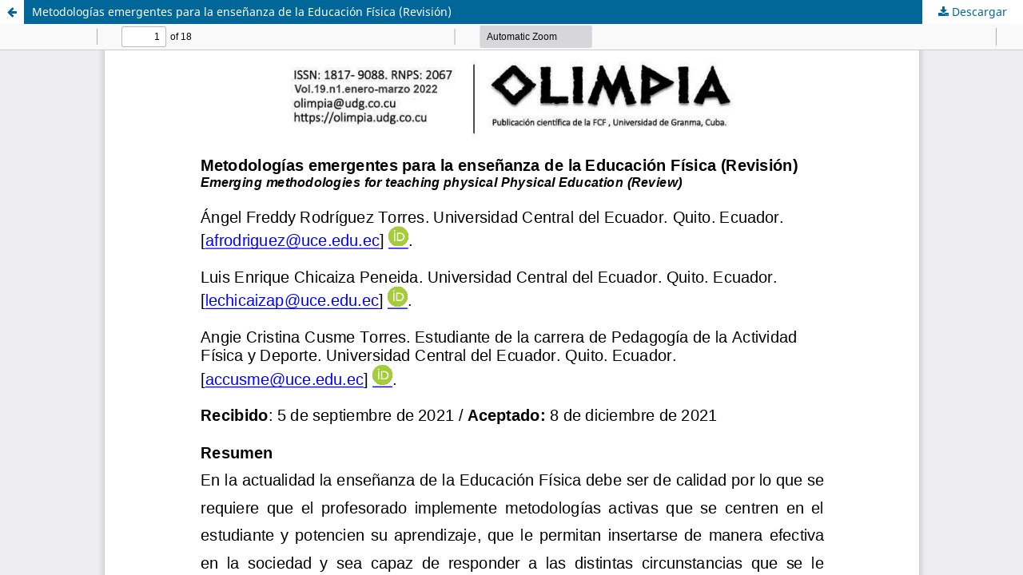

--- FILE ---
content_type: text/html; charset=utf-8
request_url: https://revistas.udg.co.cu/index.php/olimpia/article/view/2938/6099
body_size: 3861
content:
<!DOCTYPE html>
<html lang="es" xml:lang="es">
<head>
	<meta http-equiv="Content-Type" content="text/html; charset=utf-8" />
	<meta name="viewport" content="width=device-width, initial-scale=1.0">
	<title>Vista de Metodologías emergentes para la enseñanza de la Educación Física (Revisión)</title>

	
<link rel="icon" href="https://revistas.udg.co.cu/public/journals/1/favicon_es_ES.jpg">
<meta name="generator" content="Open Journal Systems 3.4.0.4">
	<link rel="stylesheet" href="https://revistas.udg.co.cu/index.php/olimpia/$$$call$$$/page/page/css?name=stylesheet" type="text/css" /><link rel="stylesheet" href="https://revistas.udg.co.cu/index.php/olimpia/$$$call$$$/page/page/css?name=font" type="text/css" /><link rel="stylesheet" href="https://revistas.udg.co.cu/lib/pkp/styles/fontawesome/fontawesome.css?v=3.4.0.4" type="text/css" /><link rel="stylesheet" href="https://revistas.udg.co.cu/public/journals/1/styleSheet.css?d=2024-03-05+21%3A21%3A50" type="text/css" /><link rel="stylesheet" href="https://revistas.udg.co.cu/public/site/styleSheet.css?v=3.4.0.4" type="text/css" />
	<script src="https://revistas.udg.co.cu/lib/pkp/lib/vendor/components/jquery/jquery.js?v=3.4.0.4" type="text/javascript"></script><script src="https://revistas.udg.co.cu/lib/pkp/lib/vendor/components/jqueryui/jquery-ui.js?v=3.4.0.4" type="text/javascript"></script><script src="https://revistas.udg.co.cu/plugins/themes/default/js/lib/popper/popper.js?v=3.4.0.4" type="text/javascript"></script><script src="https://revistas.udg.co.cu/plugins/themes/default/js/lib/bootstrap/util.js?v=3.4.0.4" type="text/javascript"></script><script src="https://revistas.udg.co.cu/plugins/themes/default/js/lib/bootstrap/dropdown.js?v=3.4.0.4" type="text/javascript"></script><script src="https://revistas.udg.co.cu/plugins/themes/default/js/main.js?v=3.4.0.4" type="text/javascript"></script><script type="text/javascript">
(function (w, d, s, l, i) { w[l] = w[l] || []; var f = d.getElementsByTagName(s)[0],
j = d.createElement(s), dl = l != 'dataLayer' ? '&l=' + l : ''; j.async = true;
j.src = 'https://www.googletagmanager.com/gtag/js?id=' + i + dl; f.parentNode.insertBefore(j, f);
function gtag(){dataLayer.push(arguments)}; gtag('js', new Date()); gtag('config', i); })
(window, document, 'script', 'dataLayer', 'UA-127657086-1');
</script>
</head>
<body class="pkp_page_article pkp_op_view">

		<header class="header_view">

		<a href="https://revistas.udg.co.cu/index.php/olimpia/article/view/2938" class="return">
			<span class="pkp_screen_reader">
									Volver a los detalles del artículo
							</span>
		</a>

		<a href="https://revistas.udg.co.cu/index.php/olimpia/article/view/2938" class="title">
			Metodologías emergentes para la enseñanza de la Educación Física (Revisión)
		</a>

		<a href="https://revistas.udg.co.cu/index.php/olimpia/article/download/2938/6099/11862" class="download" download>
			<span class="label">
				Descargar
			</span>
			<span class="pkp_screen_reader">
				Descargar PDF
			</span>
		</a>

	</header>

	<script type="text/javascript">
		// Creating iframe's src in JS instead of Smarty so that EZProxy-using sites can find our domain in $pdfUrl and do their rewrites on it.
		$(document).ready(function() {
			var urlBase = "https://revistas.udg.co.cu/plugins/generic/pdfJsViewer/pdf.js/web/viewer.html?file=";
			var pdfUrl = "https://revistas.udg.co.cu/index.php/olimpia/article/download/2938/6099/11862";
			$("#pdfCanvasContainer > iframe").attr("src", urlBase + encodeURIComponent(pdfUrl));
		});
	</script>

	<div id="pdfCanvasContainer" class="galley_view">
				<iframe src="" width="100%" height="100%" style="min-height: 500px;" title="PDF de Metodologías emergentes para la enseñanza de la Educación Física (Revisión)" allowfullscreen webkitallowfullscreen></iframe>
	</div>
	
</body>
</html>


--- FILE ---
content_type: text/css; charset=utf-8
request_url: https://revistas.udg.co.cu/public/journals/1/styleSheet.css?d=2024-03-05+21%3A21%3A50
body_size: 724
content:
/*Plantilla css de la revista REDEL*/


body {
    color: #000000;
	margin: 0px auto;
	text-align: justify;
	width: 1160px;
	font-size: 2px;
}

.obj_issue_toc .published {
    margin: 0px 0px;
}

.obj_issue_toc .section {
    margin: 10px -30px;
}

/*.pkp_navigation_primary_row {
    background: #fff;
}
	
.pkp_site_name .is_img img {
 display: block;
 max-height: 200px;
 max-width: 100%;
 width: auto;
 height: auto
}



.pkp_site_name_wrapper, .pkp_navigation_primary_row {
    padding-left: 30px;
    padding-right: 30px;
}


.pkp_structure_main {
    width: 860px;
    text-align: justify;
}

.pkp_structure_content {
    padding-top: 30px;
    text-align: justify;
} */ 

--- FILE ---
content_type: text/css; charset=utf-8
request_url: https://revistas.udg.co.cu/public/site/styleSheet.css?v=3.4.0.4
body_size: 697
content:
/*Plantilla css de la revista Redel*/


body {
    color: #000000;
	margin: 0px auto;
	text-align: justify;
	width: 100%;
	font-size: 14px;
}
.obj_issue_toc .published {
    margin: 0px 0px;
}
.obj_issue_toc .section {
    margin: 0px -1px;
}

/*.pkp_navigation_primary_row {
    background: #fff;
}
*/
.pkp_site_name .is_img img {
 display: block;
 max-height: 300px;
 max-width: 100%;
 width: auto;
 height: auto
}


.pkp_site_name_wrapper, .pkp_navigation_primary_row {
    padding-left: auto;
    padding-right: auto;
}


.pkp_structure_main {
  
    text-align: justify;
}

.pkp_structure_content {
    padding-top: 10px;
    text-align: justify;
}